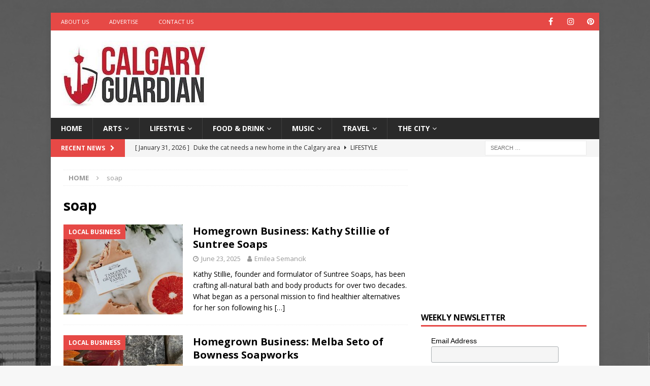

--- FILE ---
content_type: text/html; charset=utf-8
request_url: https://www.google.com/recaptcha/api2/aframe
body_size: 268
content:
<!DOCTYPE HTML><html><head><meta http-equiv="content-type" content="text/html; charset=UTF-8"></head><body><script nonce="f8kAMvvFaVDGWtvJtZFNfA">/** Anti-fraud and anti-abuse applications only. See google.com/recaptcha */ try{var clients={'sodar':'https://pagead2.googlesyndication.com/pagead/sodar?'};window.addEventListener("message",function(a){try{if(a.source===window.parent){var b=JSON.parse(a.data);var c=clients[b['id']];if(c){var d=document.createElement('img');d.src=c+b['params']+'&rc='+(localStorage.getItem("rc::a")?sessionStorage.getItem("rc::b"):"");window.document.body.appendChild(d);sessionStorage.setItem("rc::e",parseInt(sessionStorage.getItem("rc::e")||0)+1);localStorage.setItem("rc::h",'1769898157430');}}}catch(b){}});window.parent.postMessage("_grecaptcha_ready", "*");}catch(b){}</script></body></html>